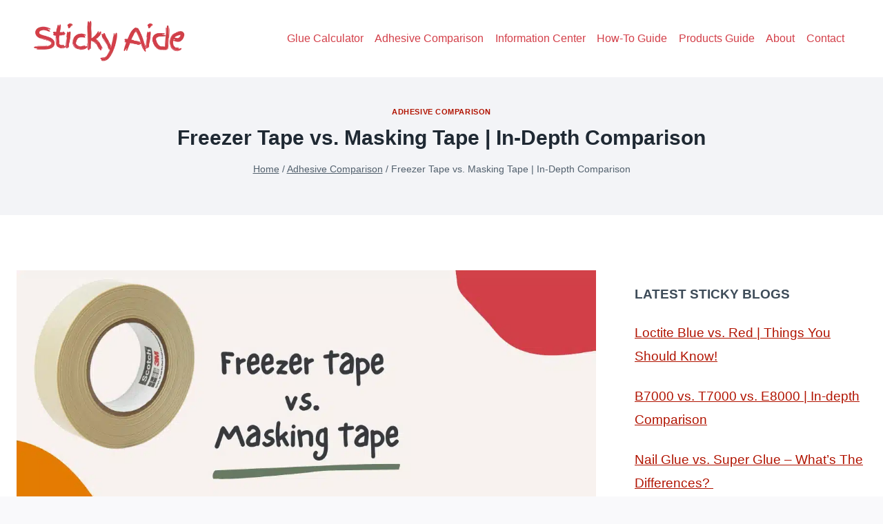

--- FILE ---
content_type: text/html; charset=UTF-8
request_url: https://stickyaide.com/freezer-tape-vs-masking-tape/
body_size: 17389
content:
<!doctype html>
<html lang="en-US" class="no-js" itemtype="https://schema.org/Blog" itemscope>
<head>
	<meta charset="UTF-8">
	<meta name="viewport" content="width=device-width, initial-scale=1, minimum-scale=1">
	<title>Freezer Tape vs. Masking Tape | In-Depth Comparison &#8211; Sticky Aide</title>
<meta name='robots' content='max-image-preview:large' />
<link rel="alternate" type="application/rss+xml" title="Sticky Aide &raquo; Feed" href="https://stickyaide.com/feed/" />
			<script>document.documentElement.classList.remove( 'no-js' );</script>
			<script>
window._wpemojiSettings = {"baseUrl":"https:\/\/s.w.org\/images\/core\/emoji\/15.0.3\/72x72\/","ext":".png","svgUrl":"https:\/\/s.w.org\/images\/core\/emoji\/15.0.3\/svg\/","svgExt":".svg","source":{"concatemoji":"https:\/\/stickyaide.com\/wp-includes\/js\/wp-emoji-release.min.js?ver=6.6.1"}};
/*! This file is auto-generated */
!function(i,n){var o,s,e;function c(e){try{var t={supportTests:e,timestamp:(new Date).valueOf()};sessionStorage.setItem(o,JSON.stringify(t))}catch(e){}}function p(e,t,n){e.clearRect(0,0,e.canvas.width,e.canvas.height),e.fillText(t,0,0);var t=new Uint32Array(e.getImageData(0,0,e.canvas.width,e.canvas.height).data),r=(e.clearRect(0,0,e.canvas.width,e.canvas.height),e.fillText(n,0,0),new Uint32Array(e.getImageData(0,0,e.canvas.width,e.canvas.height).data));return t.every(function(e,t){return e===r[t]})}function u(e,t,n){switch(t){case"flag":return n(e,"\ud83c\udff3\ufe0f\u200d\u26a7\ufe0f","\ud83c\udff3\ufe0f\u200b\u26a7\ufe0f")?!1:!n(e,"\ud83c\uddfa\ud83c\uddf3","\ud83c\uddfa\u200b\ud83c\uddf3")&&!n(e,"\ud83c\udff4\udb40\udc67\udb40\udc62\udb40\udc65\udb40\udc6e\udb40\udc67\udb40\udc7f","\ud83c\udff4\u200b\udb40\udc67\u200b\udb40\udc62\u200b\udb40\udc65\u200b\udb40\udc6e\u200b\udb40\udc67\u200b\udb40\udc7f");case"emoji":return!n(e,"\ud83d\udc26\u200d\u2b1b","\ud83d\udc26\u200b\u2b1b")}return!1}function f(e,t,n){var r="undefined"!=typeof WorkerGlobalScope&&self instanceof WorkerGlobalScope?new OffscreenCanvas(300,150):i.createElement("canvas"),a=r.getContext("2d",{willReadFrequently:!0}),o=(a.textBaseline="top",a.font="600 32px Arial",{});return e.forEach(function(e){o[e]=t(a,e,n)}),o}function t(e){var t=i.createElement("script");t.src=e,t.defer=!0,i.head.appendChild(t)}"undefined"!=typeof Promise&&(o="wpEmojiSettingsSupports",s=["flag","emoji"],n.supports={everything:!0,everythingExceptFlag:!0},e=new Promise(function(e){i.addEventListener("DOMContentLoaded",e,{once:!0})}),new Promise(function(t){var n=function(){try{var e=JSON.parse(sessionStorage.getItem(o));if("object"==typeof e&&"number"==typeof e.timestamp&&(new Date).valueOf()<e.timestamp+604800&&"object"==typeof e.supportTests)return e.supportTests}catch(e){}return null}();if(!n){if("undefined"!=typeof Worker&&"undefined"!=typeof OffscreenCanvas&&"undefined"!=typeof URL&&URL.createObjectURL&&"undefined"!=typeof Blob)try{var e="postMessage("+f.toString()+"("+[JSON.stringify(s),u.toString(),p.toString()].join(",")+"));",r=new Blob([e],{type:"text/javascript"}),a=new Worker(URL.createObjectURL(r),{name:"wpTestEmojiSupports"});return void(a.onmessage=function(e){c(n=e.data),a.terminate(),t(n)})}catch(e){}c(n=f(s,u,p))}t(n)}).then(function(e){for(var t in e)n.supports[t]=e[t],n.supports.everything=n.supports.everything&&n.supports[t],"flag"!==t&&(n.supports.everythingExceptFlag=n.supports.everythingExceptFlag&&n.supports[t]);n.supports.everythingExceptFlag=n.supports.everythingExceptFlag&&!n.supports.flag,n.DOMReady=!1,n.readyCallback=function(){n.DOMReady=!0}}).then(function(){return e}).then(function(){var e;n.supports.everything||(n.readyCallback(),(e=n.source||{}).concatemoji?t(e.concatemoji):e.wpemoji&&e.twemoji&&(t(e.twemoji),t(e.wpemoji)))}))}((window,document),window._wpemojiSettings);
</script>
<style id='wp-emoji-styles-inline-css'>

	img.wp-smiley, img.emoji {
		display: inline !important;
		border: none !important;
		box-shadow: none !important;
		height: 1em !important;
		width: 1em !important;
		margin: 0 0.07em !important;
		vertical-align: -0.1em !important;
		background: none !important;
		padding: 0 !important;
	}
</style>
<link rel='stylesheet' id='wp-block-library-css' href='https://stickyaide.com/wp-includes/css/dist/block-library/style.min.css?ver=6.6.1' media='all' />
<style id='classic-theme-styles-inline-css'>
/*! This file is auto-generated */
.wp-block-button__link{color:#fff;background-color:#32373c;border-radius:9999px;box-shadow:none;text-decoration:none;padding:calc(.667em + 2px) calc(1.333em + 2px);font-size:1.125em}.wp-block-file__button{background:#32373c;color:#fff;text-decoration:none}
</style>
<style id='global-styles-inline-css'>
:root{--wp--preset--aspect-ratio--square: 1;--wp--preset--aspect-ratio--4-3: 4/3;--wp--preset--aspect-ratio--3-4: 3/4;--wp--preset--aspect-ratio--3-2: 3/2;--wp--preset--aspect-ratio--2-3: 2/3;--wp--preset--aspect-ratio--16-9: 16/9;--wp--preset--aspect-ratio--9-16: 9/16;--wp--preset--color--black: #000000;--wp--preset--color--cyan-bluish-gray: #abb8c3;--wp--preset--color--white: #ffffff;--wp--preset--color--pale-pink: #f78da7;--wp--preset--color--vivid-red: #cf2e2e;--wp--preset--color--luminous-vivid-orange: #ff6900;--wp--preset--color--luminous-vivid-amber: #fcb900;--wp--preset--color--light-green-cyan: #7bdcb5;--wp--preset--color--vivid-green-cyan: #00d084;--wp--preset--color--pale-cyan-blue: #8ed1fc;--wp--preset--color--vivid-cyan-blue: #0693e3;--wp--preset--color--vivid-purple: #9b51e0;--wp--preset--color--theme-palette-1: var(--global-palette1);--wp--preset--color--theme-palette-2: var(--global-palette2);--wp--preset--color--theme-palette-3: var(--global-palette3);--wp--preset--color--theme-palette-4: var(--global-palette4);--wp--preset--color--theme-palette-5: var(--global-palette5);--wp--preset--color--theme-palette-6: var(--global-palette6);--wp--preset--color--theme-palette-7: var(--global-palette7);--wp--preset--color--theme-palette-8: var(--global-palette8);--wp--preset--color--theme-palette-9: var(--global-palette9);--wp--preset--gradient--vivid-cyan-blue-to-vivid-purple: linear-gradient(135deg,rgba(6,147,227,1) 0%,rgb(155,81,224) 100%);--wp--preset--gradient--light-green-cyan-to-vivid-green-cyan: linear-gradient(135deg,rgb(122,220,180) 0%,rgb(0,208,130) 100%);--wp--preset--gradient--luminous-vivid-amber-to-luminous-vivid-orange: linear-gradient(135deg,rgba(252,185,0,1) 0%,rgba(255,105,0,1) 100%);--wp--preset--gradient--luminous-vivid-orange-to-vivid-red: linear-gradient(135deg,rgba(255,105,0,1) 0%,rgb(207,46,46) 100%);--wp--preset--gradient--very-light-gray-to-cyan-bluish-gray: linear-gradient(135deg,rgb(238,238,238) 0%,rgb(169,184,195) 100%);--wp--preset--gradient--cool-to-warm-spectrum: linear-gradient(135deg,rgb(74,234,220) 0%,rgb(151,120,209) 20%,rgb(207,42,186) 40%,rgb(238,44,130) 60%,rgb(251,105,98) 80%,rgb(254,248,76) 100%);--wp--preset--gradient--blush-light-purple: linear-gradient(135deg,rgb(255,206,236) 0%,rgb(152,150,240) 100%);--wp--preset--gradient--blush-bordeaux: linear-gradient(135deg,rgb(254,205,165) 0%,rgb(254,45,45) 50%,rgb(107,0,62) 100%);--wp--preset--gradient--luminous-dusk: linear-gradient(135deg,rgb(255,203,112) 0%,rgb(199,81,192) 50%,rgb(65,88,208) 100%);--wp--preset--gradient--pale-ocean: linear-gradient(135deg,rgb(255,245,203) 0%,rgb(182,227,212) 50%,rgb(51,167,181) 100%);--wp--preset--gradient--electric-grass: linear-gradient(135deg,rgb(202,248,128) 0%,rgb(113,206,126) 100%);--wp--preset--gradient--midnight: linear-gradient(135deg,rgb(2,3,129) 0%,rgb(40,116,252) 100%);--wp--preset--font-size--small: var(--global-font-size-small);--wp--preset--font-size--medium: var(--global-font-size-medium);--wp--preset--font-size--large: var(--global-font-size-large);--wp--preset--font-size--x-large: 42px;--wp--preset--font-size--larger: var(--global-font-size-larger);--wp--preset--font-size--xxlarge: var(--global-font-size-xxlarge);--wp--preset--spacing--20: 0.44rem;--wp--preset--spacing--30: 0.67rem;--wp--preset--spacing--40: 1rem;--wp--preset--spacing--50: 1.5rem;--wp--preset--spacing--60: 2.25rem;--wp--preset--spacing--70: 3.38rem;--wp--preset--spacing--80: 5.06rem;--wp--preset--shadow--natural: 6px 6px 9px rgba(0, 0, 0, 0.2);--wp--preset--shadow--deep: 12px 12px 50px rgba(0, 0, 0, 0.4);--wp--preset--shadow--sharp: 6px 6px 0px rgba(0, 0, 0, 0.2);--wp--preset--shadow--outlined: 6px 6px 0px -3px rgba(255, 255, 255, 1), 6px 6px rgba(0, 0, 0, 1);--wp--preset--shadow--crisp: 6px 6px 0px rgba(0, 0, 0, 1);}:where(.is-layout-flex){gap: 0.5em;}:where(.is-layout-grid){gap: 0.5em;}body .is-layout-flex{display: flex;}.is-layout-flex{flex-wrap: wrap;align-items: center;}.is-layout-flex > :is(*, div){margin: 0;}body .is-layout-grid{display: grid;}.is-layout-grid > :is(*, div){margin: 0;}:where(.wp-block-columns.is-layout-flex){gap: 2em;}:where(.wp-block-columns.is-layout-grid){gap: 2em;}:where(.wp-block-post-template.is-layout-flex){gap: 1.25em;}:where(.wp-block-post-template.is-layout-grid){gap: 1.25em;}.has-black-color{color: var(--wp--preset--color--black) !important;}.has-cyan-bluish-gray-color{color: var(--wp--preset--color--cyan-bluish-gray) !important;}.has-white-color{color: var(--wp--preset--color--white) !important;}.has-pale-pink-color{color: var(--wp--preset--color--pale-pink) !important;}.has-vivid-red-color{color: var(--wp--preset--color--vivid-red) !important;}.has-luminous-vivid-orange-color{color: var(--wp--preset--color--luminous-vivid-orange) !important;}.has-luminous-vivid-amber-color{color: var(--wp--preset--color--luminous-vivid-amber) !important;}.has-light-green-cyan-color{color: var(--wp--preset--color--light-green-cyan) !important;}.has-vivid-green-cyan-color{color: var(--wp--preset--color--vivid-green-cyan) !important;}.has-pale-cyan-blue-color{color: var(--wp--preset--color--pale-cyan-blue) !important;}.has-vivid-cyan-blue-color{color: var(--wp--preset--color--vivid-cyan-blue) !important;}.has-vivid-purple-color{color: var(--wp--preset--color--vivid-purple) !important;}.has-black-background-color{background-color: var(--wp--preset--color--black) !important;}.has-cyan-bluish-gray-background-color{background-color: var(--wp--preset--color--cyan-bluish-gray) !important;}.has-white-background-color{background-color: var(--wp--preset--color--white) !important;}.has-pale-pink-background-color{background-color: var(--wp--preset--color--pale-pink) !important;}.has-vivid-red-background-color{background-color: var(--wp--preset--color--vivid-red) !important;}.has-luminous-vivid-orange-background-color{background-color: var(--wp--preset--color--luminous-vivid-orange) !important;}.has-luminous-vivid-amber-background-color{background-color: var(--wp--preset--color--luminous-vivid-amber) !important;}.has-light-green-cyan-background-color{background-color: var(--wp--preset--color--light-green-cyan) !important;}.has-vivid-green-cyan-background-color{background-color: var(--wp--preset--color--vivid-green-cyan) !important;}.has-pale-cyan-blue-background-color{background-color: var(--wp--preset--color--pale-cyan-blue) !important;}.has-vivid-cyan-blue-background-color{background-color: var(--wp--preset--color--vivid-cyan-blue) !important;}.has-vivid-purple-background-color{background-color: var(--wp--preset--color--vivid-purple) !important;}.has-black-border-color{border-color: var(--wp--preset--color--black) !important;}.has-cyan-bluish-gray-border-color{border-color: var(--wp--preset--color--cyan-bluish-gray) !important;}.has-white-border-color{border-color: var(--wp--preset--color--white) !important;}.has-pale-pink-border-color{border-color: var(--wp--preset--color--pale-pink) !important;}.has-vivid-red-border-color{border-color: var(--wp--preset--color--vivid-red) !important;}.has-luminous-vivid-orange-border-color{border-color: var(--wp--preset--color--luminous-vivid-orange) !important;}.has-luminous-vivid-amber-border-color{border-color: var(--wp--preset--color--luminous-vivid-amber) !important;}.has-light-green-cyan-border-color{border-color: var(--wp--preset--color--light-green-cyan) !important;}.has-vivid-green-cyan-border-color{border-color: var(--wp--preset--color--vivid-green-cyan) !important;}.has-pale-cyan-blue-border-color{border-color: var(--wp--preset--color--pale-cyan-blue) !important;}.has-vivid-cyan-blue-border-color{border-color: var(--wp--preset--color--vivid-cyan-blue) !important;}.has-vivid-purple-border-color{border-color: var(--wp--preset--color--vivid-purple) !important;}.has-vivid-cyan-blue-to-vivid-purple-gradient-background{background: var(--wp--preset--gradient--vivid-cyan-blue-to-vivid-purple) !important;}.has-light-green-cyan-to-vivid-green-cyan-gradient-background{background: var(--wp--preset--gradient--light-green-cyan-to-vivid-green-cyan) !important;}.has-luminous-vivid-amber-to-luminous-vivid-orange-gradient-background{background: var(--wp--preset--gradient--luminous-vivid-amber-to-luminous-vivid-orange) !important;}.has-luminous-vivid-orange-to-vivid-red-gradient-background{background: var(--wp--preset--gradient--luminous-vivid-orange-to-vivid-red) !important;}.has-very-light-gray-to-cyan-bluish-gray-gradient-background{background: var(--wp--preset--gradient--very-light-gray-to-cyan-bluish-gray) !important;}.has-cool-to-warm-spectrum-gradient-background{background: var(--wp--preset--gradient--cool-to-warm-spectrum) !important;}.has-blush-light-purple-gradient-background{background: var(--wp--preset--gradient--blush-light-purple) !important;}.has-blush-bordeaux-gradient-background{background: var(--wp--preset--gradient--blush-bordeaux) !important;}.has-luminous-dusk-gradient-background{background: var(--wp--preset--gradient--luminous-dusk) !important;}.has-pale-ocean-gradient-background{background: var(--wp--preset--gradient--pale-ocean) !important;}.has-electric-grass-gradient-background{background: var(--wp--preset--gradient--electric-grass) !important;}.has-midnight-gradient-background{background: var(--wp--preset--gradient--midnight) !important;}.has-small-font-size{font-size: var(--wp--preset--font-size--small) !important;}.has-medium-font-size{font-size: var(--wp--preset--font-size--medium) !important;}.has-large-font-size{font-size: var(--wp--preset--font-size--large) !important;}.has-x-large-font-size{font-size: var(--wp--preset--font-size--x-large) !important;}
:where(.wp-block-post-template.is-layout-flex){gap: 1.25em;}:where(.wp-block-post-template.is-layout-grid){gap: 1.25em;}
:where(.wp-block-columns.is-layout-flex){gap: 2em;}:where(.wp-block-columns.is-layout-grid){gap: 2em;}
:root :where(.wp-block-pullquote){font-size: 1.5em;line-height: 1.6;}
</style>
<link rel='stylesheet' id='ez-toc-css' href='https://stickyaide.com/wp-content/plugins/easy-table-of-contents/assets/css/screen.min.css?ver=2.0.68.1' media='all' />
<style id='ez-toc-inline-css'>
div#ez-toc-container .ez-toc-title {font-size: 120%;}div#ez-toc-container .ez-toc-title {font-weight: 500;}div#ez-toc-container ul li {font-size: 95%;}div#ez-toc-container ul li {font-weight: 500;}div#ez-toc-container nav ul ul li {font-size: 90%;}
.ez-toc-container-direction {direction: ltr;}.ez-toc-counter ul{counter-reset: item ;}.ez-toc-counter nav ul li a::before {content: counters(item, '.', decimal) '. ';display: inline-block;counter-increment: item;flex-grow: 0;flex-shrink: 0;margin-right: .2em; float: left; }.ez-toc-widget-direction {direction: ltr;}.ez-toc-widget-container ul{counter-reset: item ;}.ez-toc-widget-container nav ul li a::before {content: counters(item, '.', decimal) '. ';display: inline-block;counter-increment: item;flex-grow: 0;flex-shrink: 0;margin-right: .2em; float: left; }
</style>
<link rel='stylesheet' id='nichetablewpwp-maincss-front-css' href='https://stickyaide.com/wp-content/plugins/nichetable/dist/blocks.style.build.css?ver=1769242566' media='all' />
<link rel='stylesheet' id='kadence-global-css' href='https://stickyaide.com/wp-content/themes/kadence/assets/css/global.min.css?ver=1.2.7' media='all' />
<style id='kadence-global-inline-css'>
/* Kadence Base CSS */
:root{--global-palette1:#e47b02;--global-palette2:#ed8f0c;--global-palette3:#1f2933;--global-palette4:#3e4c59;--global-palette5:#52606d;--global-palette6:#7b8794;--global-palette7:#f3f4f7;--global-palette8:#f9f9fb;--global-palette9:#ffffff;--global-palette9rgb:255, 255, 255;--global-palette-highlight:#b11300;--global-palette-highlight-alt:#eb2828;--global-palette-highlight-alt2:var(--global-palette9);--global-palette-btn-bg:#ff4433;--global-palette-btn-bg-hover:#eb2828;--global-palette-btn:var(--global-palette9);--global-palette-btn-hover:var(--global-palette9);--global-body-font-family:Verdana, Geneva, sans-serif;--global-heading-font-family:inherit;--global-primary-nav-font-family:inherit;--global-fallback-font:sans-serif;--global-display-fallback-font:sans-serif;--global-content-width:1290px;--global-content-narrow-width:842px;--global-content-edge-padding:1.5rem;--global-content-boxed-padding:2rem;--global-calc-content-width:calc(1290px - var(--global-content-edge-padding) - var(--global-content-edge-padding) );--wp--style--global--content-size:var(--global-calc-content-width);}.wp-site-blocks{--global-vw:calc( 100vw - ( 0.5 * var(--scrollbar-offset)));}body{background:var(--global-palette8);}body, input, select, optgroup, textarea{font-style:normal;font-weight:400;font-size:16px;line-height:1.65;letter-spacing:0em;font-family:var(--global-body-font-family);color:#333333;}.content-bg, body.content-style-unboxed .site{background:var(--global-palette9);}h1,h2,h3,h4,h5,h6{font-family:var(--global-heading-font-family);}h1{font-weight:700;font-size:32px;line-height:1.5;color:var(--global-palette3);}h2{font-weight:700;font-size:28px;line-height:1.5;color:var(--global-palette3);}h3{font-weight:700;font-size:24px;line-height:1.5;color:var(--global-palette3);}h4{font-weight:700;font-size:22px;line-height:1.5;color:var(--global-palette4);}h5{font-weight:700;font-size:20px;line-height:1.5;color:var(--global-palette4);}h6{font-weight:700;font-size:18px;line-height:1.5;color:var(--global-palette5);}.entry-hero .kadence-breadcrumbs{max-width:1290px;}.site-container, .site-header-row-layout-contained, .site-footer-row-layout-contained, .entry-hero-layout-contained, .comments-area, .alignfull > .wp-block-cover__inner-container, .alignwide > .wp-block-cover__inner-container{max-width:var(--global-content-width);}.content-width-narrow .content-container.site-container, .content-width-narrow .hero-container.site-container{max-width:var(--global-content-narrow-width);}@media all and (min-width: 1520px){.wp-site-blocks .content-container  .alignwide{margin-left:-115px;margin-right:-115px;width:unset;max-width:unset;}}@media all and (min-width: 1102px){.content-width-narrow .wp-site-blocks .content-container .alignwide{margin-left:-130px;margin-right:-130px;width:unset;max-width:unset;}}.content-style-boxed .wp-site-blocks .entry-content .alignwide{margin-left:calc( -1 * var( --global-content-boxed-padding ) );margin-right:calc( -1 * var( --global-content-boxed-padding ) );}.content-area{margin-top:5rem;margin-bottom:5rem;}@media all and (max-width: 1024px){.content-area{margin-top:3rem;margin-bottom:3rem;}}@media all and (max-width: 767px){.content-area{margin-top:2rem;margin-bottom:2rem;}}@media all and (max-width: 1024px){:root{--global-content-boxed-padding:2rem;}}@media all and (max-width: 767px){:root{--global-content-boxed-padding:1.5rem;}}.entry-content-wrap{padding:2rem;}@media all and (max-width: 1024px){.entry-content-wrap{padding:2rem;}}@media all and (max-width: 767px){.entry-content-wrap{padding:1.5rem;}}.entry.single-entry{box-shadow:0px 15px 15px -10px rgba(0,0,0,0.05);}.entry.loop-entry{box-shadow:0px 15px 15px -10px rgba(0,0,0,0.05);}.loop-entry .entry-content-wrap{padding:2rem;}@media all and (max-width: 1024px){.loop-entry .entry-content-wrap{padding:2rem;}}@media all and (max-width: 767px){.loop-entry .entry-content-wrap{padding:1.5rem;}}.primary-sidebar.widget-area .widget{margin-bottom:1.5em;color:var(--global-palette4);}.primary-sidebar.widget-area .widget-title{font-weight:700;font-size:20px;line-height:1.5;color:var(--global-palette3);}button, .button, .wp-block-button__link, input[type="button"], input[type="reset"], input[type="submit"], .fl-button, .elementor-button-wrapper .elementor-button{border-radius:4px;padding:14px 14px 14px 14px;border:0px solid currentColor;box-shadow:6px 6px 10px 0px var(--global-palette6);}.wp-block-button.is-style-outline .wp-block-button__link{padding:14px 14px 14px 14px;}button:hover, button:focus, button:active, .button:hover, .button:focus, .button:active, .wp-block-button__link:hover, .wp-block-button__link:focus, .wp-block-button__link:active, input[type="button"]:hover, input[type="button"]:focus, input[type="button"]:active, input[type="reset"]:hover, input[type="reset"]:focus, input[type="reset"]:active, input[type="submit"]:hover, input[type="submit"]:focus, input[type="submit"]:active, .elementor-button-wrapper .elementor-button:hover, .elementor-button-wrapper .elementor-button:focus, .elementor-button-wrapper .elementor-button:active{box-shadow:0px 15px 25px -7px rgba(0,0,0,0.1);}.kb-button.kb-btn-global-outline.kb-btn-global-inherit{padding-top:calc(14px - 2px);padding-right:calc(14px - 2px);padding-bottom:calc(14px - 2px);padding-left:calc(14px - 2px);}@media all and (min-width: 1025px){.transparent-header .entry-hero .entry-hero-container-inner{padding-top:112px;}}@media all and (max-width: 1024px){.mobile-transparent-header .entry-hero .entry-hero-container-inner{padding-top:112px;}}@media all and (max-width: 767px){.mobile-transparent-header .entry-hero .entry-hero-container-inner{padding-top:112px;}}.entry-author-style-center{padding-top:var(--global-md-spacing);border-top:1px solid var(--global-gray-500);}.entry-author-style-center .entry-author-avatar, .entry-meta .author-avatar{display:none;}.entry-author-style-normal .entry-author-profile{padding-left:0px;}#comments .comment-meta{margin-left:0px;}.entry-hero.post-hero-section .entry-header{min-height:200px;}
/* Kadence Header CSS */
@media all and (max-width: 1024px){.mobile-transparent-header #masthead{position:absolute;left:0px;right:0px;z-index:100;}.kadence-scrollbar-fixer.mobile-transparent-header #masthead{right:var(--scrollbar-offset,0);}.mobile-transparent-header #masthead, .mobile-transparent-header .site-top-header-wrap .site-header-row-container-inner, .mobile-transparent-header .site-main-header-wrap .site-header-row-container-inner, .mobile-transparent-header .site-bottom-header-wrap .site-header-row-container-inner{background:transparent;}.site-header-row-tablet-layout-fullwidth, .site-header-row-tablet-layout-standard{padding:0px;}}@media all and (min-width: 1025px){.transparent-header #masthead{position:absolute;left:0px;right:0px;z-index:100;}.transparent-header.kadence-scrollbar-fixer #masthead{right:var(--scrollbar-offset,0);}.transparent-header #masthead, .transparent-header .site-top-header-wrap .site-header-row-container-inner, .transparent-header .site-main-header-wrap .site-header-row-container-inner, .transparent-header .site-bottom-header-wrap .site-header-row-container-inner{background:transparent;}}.site-branding a.brand img{max-width:220px;}.site-branding a.brand img.svg-logo-image{width:220px;}.site-branding{padding:0px 0px 0px 0px;}#masthead, #masthead .kadence-sticky-header.item-is-fixed:not(.item-at-start):not(.site-header-row-container):not(.site-main-header-wrap), #masthead .kadence-sticky-header.item-is-fixed:not(.item-at-start) > .site-header-row-container-inner{background:#ffffff;}.site-main-header-inner-wrap{min-height:112px;}.header-navigation[class*="header-navigation-style-underline"] .header-menu-container.primary-menu-container>ul>li>a:after{width:calc( 100% - 1.03em);}.main-navigation .primary-menu-container > ul > li.menu-item > a{padding-left:calc(1.03em / 2);padding-right:calc(1.03em / 2);color:#d33f49;}.main-navigation .primary-menu-container > ul > li.menu-item .dropdown-nav-special-toggle{right:calc(1.03em / 2);}.main-navigation .primary-menu-container > ul li.menu-item > a{font-style:normal;font-size:16px;}.main-navigation .primary-menu-container > ul > li.menu-item > a:hover{color:var(--global-palette-highlight);}.main-navigation .primary-menu-container > ul > li.menu-item.current-menu-item > a{color:var(--global-palette3);}.header-navigation .header-menu-container ul ul.sub-menu, .header-navigation .header-menu-container ul ul.submenu{background:var(--global-palette3);box-shadow:0px 2px 13px 0px rgba(0,0,0,0.1);}.header-navigation .header-menu-container ul ul li.menu-item, .header-menu-container ul.menu > li.kadence-menu-mega-enabled > ul > li.menu-item > a{border-bottom:1px solid rgba(255,255,255,0.1);}.header-navigation .header-menu-container ul ul li.menu-item > a{width:200px;padding-top:1em;padding-bottom:1em;color:var(--global-palette8);font-size:12px;}.header-navigation .header-menu-container ul ul li.menu-item > a:hover{color:var(--global-palette9);background:var(--global-palette4);}.header-navigation .header-menu-container ul ul li.menu-item.current-menu-item > a{color:var(--global-palette9);background:var(--global-palette4);}.mobile-toggle-open-container .menu-toggle-open, .mobile-toggle-open-container .menu-toggle-open:focus{color:var(--global-palette5);padding:0.4em 0.6em 0.4em 0.6em;font-size:14px;}.mobile-toggle-open-container .menu-toggle-open.menu-toggle-style-bordered{border:1px solid currentColor;}.mobile-toggle-open-container .menu-toggle-open .menu-toggle-icon{font-size:20px;}.mobile-toggle-open-container .menu-toggle-open:hover, .mobile-toggle-open-container .menu-toggle-open:focus-visible{color:var(--global-palette-highlight);}.mobile-navigation ul li{font-size:14px;}.mobile-navigation ul li a{padding-top:1em;padding-bottom:1em;}.mobile-navigation ul li > a, .mobile-navigation ul li.menu-item-has-children > .drawer-nav-drop-wrap{color:var(--global-palette8);}.mobile-navigation ul li.current-menu-item > a, .mobile-navigation ul li.current-menu-item.menu-item-has-children > .drawer-nav-drop-wrap{color:var(--global-palette-highlight);}.mobile-navigation ul li.menu-item-has-children .drawer-nav-drop-wrap, .mobile-navigation ul li:not(.menu-item-has-children) a{border-bottom:1px solid rgba(255,255,255,0.1);}.mobile-navigation:not(.drawer-navigation-parent-toggle-true) ul li.menu-item-has-children .drawer-nav-drop-wrap button{border-left:1px solid rgba(255,255,255,0.1);}#mobile-drawer .drawer-header .drawer-toggle{padding:0.6em 0.15em 0.6em 0.15em;font-size:24px;}
/* Kadence Footer CSS */
.site-middle-footer-inner-wrap{padding-top:30px;padding-bottom:30px;grid-column-gap:30px;grid-row-gap:30px;}.site-middle-footer-inner-wrap .widget{margin-bottom:30px;}.site-middle-footer-inner-wrap .widget-area .widget-title{font-style:normal;}.site-middle-footer-inner-wrap .site-footer-section:not(:last-child):after{right:calc(-30px / 2);}.site-top-footer-inner-wrap{padding-top:30px;padding-bottom:30px;grid-column-gap:30px;grid-row-gap:30px;}.site-top-footer-inner-wrap .widget{margin-bottom:30px;}.site-top-footer-inner-wrap .site-footer-section:not(:last-child):after{right:calc(-30px / 2);}.site-bottom-footer-wrap .site-footer-row-container-inner{background:#f3f3f3;}.site-bottom-footer-inner-wrap{padding-top:30px;padding-bottom:30px;grid-column-gap:30px;}.site-bottom-footer-inner-wrap .widget{margin-bottom:30px;}.site-bottom-footer-inner-wrap .widget-area .widget-title{font-style:normal;color:#e9e9e9;}.site-bottom-footer-inner-wrap .site-footer-section:not(:last-child):after{right:calc(-30px / 2);}.footer-social-wrap .footer-social-inner-wrap{font-size:1em;gap:0.3em;}.site-footer .site-footer-wrap .site-footer-section .footer-social-wrap .footer-social-inner-wrap .social-button{border:2px none transparent;border-radius:3px;}#colophon .footer-navigation .footer-menu-container > ul > li > a{padding-left:calc(1.2em / 2);padding-right:calc(1.2em / 2);padding-top:calc(0.6em / 2);padding-bottom:calc(0.6em / 2);color:var(--global-palette5);}#colophon .footer-navigation .footer-menu-container > ul li a:hover{color:var(--global-palette-highlight);}#colophon .footer-navigation .footer-menu-container > ul li.current-menu-item > a{color:var(--global-palette3);}
</style>
<link rel='stylesheet' id='kadence-header-css' href='https://stickyaide.com/wp-content/themes/kadence/assets/css/header.min.css?ver=1.2.7' media='all' />
<link rel='stylesheet' id='kadence-content-css' href='https://stickyaide.com/wp-content/themes/kadence/assets/css/content.min.css?ver=1.2.7' media='all' />
<link rel='stylesheet' id='kadence-sidebar-css' href='https://stickyaide.com/wp-content/themes/kadence/assets/css/sidebar.min.css?ver=1.2.7' media='all' />
<link rel='stylesheet' id='kadence-author-box-css' href='https://stickyaide.com/wp-content/themes/kadence/assets/css/author-box.min.css?ver=1.2.7' media='all' />
<link rel='stylesheet' id='kadence-footer-css' href='https://stickyaide.com/wp-content/themes/kadence/assets/css/footer.min.css?ver=1.2.7' media='all' />
<script src="https://stickyaide.com/wp-includes/js/jquery/jquery.min.js?ver=3.7.1" id="jquery-core-js"></script>
<script src="https://stickyaide.com/wp-includes/js/jquery/jquery-migrate.min.js?ver=3.4.1" id="jquery-migrate-js"></script>
<link rel="https://api.w.org/" href="https://stickyaide.com/wp-json/" /><link rel="alternate" title="JSON" type="application/json" href="https://stickyaide.com/wp-json/wp/v2/posts/4037" /><link rel="EditURI" type="application/rsd+xml" title="RSD" href="https://stickyaide.com/xmlrpc.php?rsd" />
<meta name="generator" content="WordPress 6.6.1" />
<link rel="canonical" href="https://stickyaide.com/freezer-tape-vs-masking-tape/" />
<link rel='shortlink' href='https://stickyaide.com/?p=4037' />
<link rel="alternate" title="oEmbed (JSON)" type="application/json+oembed" href="https://stickyaide.com/wp-json/oembed/1.0/embed?url=https%3A%2F%2Fstickyaide.com%2Ffreezer-tape-vs-masking-tape%2F" />
<link rel="alternate" title="oEmbed (XML)" type="text/xml+oembed" href="https://stickyaide.com/wp-json/oembed/1.0/embed?url=https%3A%2F%2Fstickyaide.com%2Ffreezer-tape-vs-masking-tape%2F&#038;format=xml" />
<style>/* CSS added by WP Meta and Date Remover*/.wp-block-post-author__name{display:none !important;}
.wp-block-post-date{display:none !important;}
 .entry-meta {display:none !important;}
	.home .entry-meta { display: none; }
	.entry-footer {display:none !important;}
	.home .entry-footer { display: none; }</style><link rel="icon" href="https://stickyaide.com/wp-content/uploads/cropped-Icon-Sticky-Aide-32x32.png" sizes="32x32" />
<link rel="icon" href="https://stickyaide.com/wp-content/uploads/cropped-Icon-Sticky-Aide-192x192.png" sizes="192x192" />
<link rel="apple-touch-icon" href="https://stickyaide.com/wp-content/uploads/cropped-Icon-Sticky-Aide-180x180.png" />
<meta name="msapplication-TileImage" content="https://stickyaide.com/wp-content/uploads/cropped-Icon-Sticky-Aide-270x270.png" />
<script type="text/javascript" async="async" data-noptimize="1" data-cfasync="false" src="//scripts.mediavine.com/tags/sticky-aide.js"></script>		<style id="wp-custom-css">
			p {
font-size: 19px;
}
h2 {
font-size: 27px;
}
h3 {
font-size: 24px;
}
h1 {
font-size: 30px;
}
li {
font-size: 19px;
}


/* MV CSS */
@media only screen and (max-width: 359px) {
    .content-container.site-container {
        padding-left: 10px !important;
        padding-right: 10px !important;
    }
}
/* END OF CSS */ 		</style>
		</head>

<body class="post-template-default single single-post postid-4037 single-format-standard wp-custom-logo wp-embed-responsive no-anchor-scroll footer-on-bottom hide-focus-outline link-style-hover-background has-sidebar content-title-style-above content-width-normal content-style-unboxed content-vertical-padding-show non-transparent-header mobile-non-transparent-header">
<div id="wrapper" class="site wp-site-blocks">
			<a class="skip-link screen-reader-text scroll-ignore" href="#main">Skip to content</a>
		<header id="masthead" class="site-header" role="banner" itemtype="https://schema.org/WPHeader" itemscope>
	<div id="main-header" class="site-header-wrap">
		<div class="site-header-inner-wrap">
			<div class="site-header-upper-wrap">
				<div class="site-header-upper-inner-wrap">
					<div class="site-main-header-wrap site-header-row-container site-header-focus-item site-header-row-layout-contained" data-section="kadence_customizer_header_main">
	<div class="site-header-row-container-inner">
				<div class="site-container">
			<div class="site-main-header-inner-wrap site-header-row site-header-row-has-sides site-header-row-no-center">
									<div class="site-header-main-section-left site-header-section site-header-section-left">
						<div class="site-header-item site-header-focus-item" data-section="title_tagline">
	<div class="site-branding branding-layout-standard site-brand-logo-only"><a class="brand has-logo-image" href="https://stickyaide.com/" rel="home"><img width="400" height="160" src="https://stickyaide.com/wp-content/uploads/Sticky-Aide-Logo.webp" class="custom-logo" alt="Sticky Aide Logo" decoding="async" fetchpriority="high" srcset="https://stickyaide.com/wp-content/uploads/Sticky-Aide-Logo.webp 400w, https://stickyaide.com/wp-content/uploads/Sticky-Aide-Logo-300x120.webp 300w" sizes="(max-width: 400px) 100vw, 400px" /></a></div></div><!-- data-section="title_tagline" -->
					</div>
																	<div class="site-header-main-section-right site-header-section site-header-section-right">
						<div class="site-header-item site-header-focus-item site-header-item-main-navigation header-navigation-layout-stretch-false header-navigation-layout-fill-stretch-false" data-section="kadence_customizer_primary_navigation">
		<nav id="site-navigation" class="main-navigation header-navigation nav--toggle-sub header-navigation-style-underline-fullheight header-navigation-dropdown-animation-none" role="navigation" aria-label="Primary Navigation">
				<div class="primary-menu-container header-menu-container">
			<ul id="primary-menu" class="menu"><li id="menu-item-6013" class="menu-item menu-item-type-post_type menu-item-object-page menu-item-6013"><a href="https://stickyaide.com/adhesive-calculator/">Glue Calculator</a></li>
<li id="menu-item-9" class="menu-item menu-item-type-taxonomy menu-item-object-category current-post-ancestor current-menu-parent current-post-parent menu-item-9"><a href="https://stickyaide.com/category/adhesive-comparison/">Adhesive Comparison</a></li>
<li id="menu-item-264" class="menu-item menu-item-type-taxonomy menu-item-object-category menu-item-264"><a href="https://stickyaide.com/category/information-center/">Information Center</a></li>
<li id="menu-item-405" class="menu-item menu-item-type-taxonomy menu-item-object-category menu-item-405"><a href="https://stickyaide.com/category/how-to-guide/">How-To Guide</a></li>
<li id="menu-item-654" class="menu-item menu-item-type-taxonomy menu-item-object-category menu-item-654"><a href="https://stickyaide.com/category/products-guide/">Products Guide</a></li>
<li id="menu-item-183" class="menu-item menu-item-type-post_type menu-item-object-page menu-item-183"><a href="https://stickyaide.com/about-sticky-aide/">About</a></li>
<li id="menu-item-184" class="menu-item menu-item-type-post_type menu-item-object-page menu-item-184"><a href="https://stickyaide.com/contact/">Contact</a></li>
</ul>		</div>
	</nav><!-- #site-navigation -->
	</div><!-- data-section="primary_navigation" -->
					</div>
							</div>
		</div>
	</div>
</div>
				</div>
			</div>
					</div>
	</div>
	
<div id="mobile-header" class="site-mobile-header-wrap">
	<div class="site-header-inner-wrap">
		<div class="site-header-upper-wrap">
			<div class="site-header-upper-inner-wrap">
			<div class="site-main-header-wrap site-header-focus-item site-header-row-layout-contained site-header-row-tablet-layout-default site-header-row-mobile-layout-default ">
	<div class="site-header-row-container-inner">
		<div class="site-container">
			<div class="site-main-header-inner-wrap site-header-row site-header-row-has-sides site-header-row-no-center">
									<div class="site-header-main-section-left site-header-section site-header-section-left">
						<div class="site-header-item site-header-focus-item" data-section="title_tagline">
	<div class="site-branding mobile-site-branding branding-layout-standard branding-tablet-layout-inherit site-brand-logo-only branding-mobile-layout-inherit"><a class="brand has-logo-image" href="https://stickyaide.com/" rel="home"><img width="400" height="160" src="https://stickyaide.com/wp-content/uploads/Sticky-Aide-Logo.webp" class="custom-logo" alt="Sticky Aide Logo" decoding="async" srcset="https://stickyaide.com/wp-content/uploads/Sticky-Aide-Logo.webp 400w, https://stickyaide.com/wp-content/uploads/Sticky-Aide-Logo-300x120.webp 300w" sizes="(max-width: 400px) 100vw, 400px" /></a></div></div><!-- data-section="title_tagline" -->
					</div>
																	<div class="site-header-main-section-right site-header-section site-header-section-right">
						<div class="site-header-item site-header-focus-item site-header-item-navgation-popup-toggle" data-section="kadence_customizer_mobile_trigger">
		<div class="mobile-toggle-open-container">
						<button id="mobile-toggle" class="menu-toggle-open drawer-toggle menu-toggle-style-default" aria-label="Open menu" data-toggle-target="#mobile-drawer" data-toggle-body-class="showing-popup-drawer-from-right" aria-expanded="false" data-set-focus=".menu-toggle-close"
					>
						<span class="menu-toggle-icon"><span class="kadence-svg-iconset"><svg aria-hidden="true" class="kadence-svg-icon kadence-menu-svg" fill="currentColor" version="1.1" xmlns="http://www.w3.org/2000/svg" width="24" height="24" viewBox="0 0 24 24"><title>Toggle Menu</title><path d="M3 13h18c0.552 0 1-0.448 1-1s-0.448-1-1-1h-18c-0.552 0-1 0.448-1 1s0.448 1 1 1zM3 7h18c0.552 0 1-0.448 1-1s-0.448-1-1-1h-18c-0.552 0-1 0.448-1 1s0.448 1 1 1zM3 19h18c0.552 0 1-0.448 1-1s-0.448-1-1-1h-18c-0.552 0-1 0.448-1 1s0.448 1 1 1z"></path>
				</svg></span></span>
		</button>
	</div>
	</div><!-- data-section="mobile_trigger" -->
					</div>
							</div>
		</div>
	</div>
</div>
			</div>
		</div>
			</div>
</div>
</header><!-- #masthead -->

	<div id="inner-wrap" class="wrap hfeed kt-clear">
		<section role="banner" class="entry-hero post-hero-section entry-hero-layout-standard">
	<div class="entry-hero-container-inner">
		<div class="hero-section-overlay"></div>
		<div class="hero-container site-container">
			<header class="entry-header post-title title-align-center title-tablet-align-inherit title-mobile-align-inherit">
						<div class="entry-taxonomies">
			<span class="category-links term-links category-style-normal">
				<a href="https://stickyaide.com/category/adhesive-comparison/" rel="tag">Adhesive Comparison</a>			</span>
		</div><!-- .entry-taxonomies -->
		<h1 class="entry-title">Freezer Tape vs. Masking Tape | In-Depth Comparison</h1><div class="entry-meta entry-meta-divider-dot">
	<span class="posted-by"><span class="meta-label">By</span><span class="author vcard"><span class="fn n">Randall Stevens</span></span></span>					<span class="updated-on">
						<span class="meta-label">Updated on</span><time class="entry-date published updated" datetime="2023-12-02T07:42:07+00:00">December 2, 2023</time>					</span>
					</div><!-- .entry-meta -->
<nav id="kadence-breadcrumbs" aria-label="Breadcrumbs"  class="kadence-breadcrumbs"><div class="kadence-breadcrumb-container"><span><a href="https://stickyaide.com/" itemprop="url" class="kadence-bc-home" ><span>Home</span></a></span> <span class="bc-delimiter">/</span> <span><a href="https://stickyaide.com/category/adhesive-comparison/" itemprop="url" ><span>Adhesive Comparison</span></a></span> <span class="bc-delimiter">/</span> <span class="kadence-bread-current">Freezer Tape vs. Masking Tape | In-Depth Comparison</span></div></nav>			</header><!-- .entry-header -->
		</div>
	</div>
</section><!-- .entry-hero -->
<div id="primary" class="content-area">
	<div class="content-container site-container">
		<main id="main" class="site-main" role="main">
						<div class="content-wrap">
					<div class="post-thumbnail article-post-thumbnail kadence-thumbnail-position-above kadence-thumbnail-ratio-inherit">
		<div class="post-thumbnail-inner">
			<img width="1200" height="628" src="https://stickyaide.com/wp-content/uploads/Freezer-Tape-vs-Masking-Tape.webp" class="post-top-featured wp-post-image" alt="Freezer Tape vs Masking Tape" decoding="async" srcset="https://stickyaide.com/wp-content/uploads/Freezer-Tape-vs-Masking-Tape.webp 1200w, https://stickyaide.com/wp-content/uploads/Freezer-Tape-vs-Masking-Tape-300x157.webp 300w, https://stickyaide.com/wp-content/uploads/Freezer-Tape-vs-Masking-Tape-1024x536.webp 1024w, https://stickyaide.com/wp-content/uploads/Freezer-Tape-vs-Masking-Tape-768x402.webp 768w" sizes="(max-width: 1200px) 100vw, 1200px" />		</div>
	</div><!-- .post-thumbnail -->
			<article id="post-4037" class="entry content-bg single-entry post-4037 post type-post status-publish format-standard has-post-thumbnail hentry category-adhesive-comparison">
	<div class="entry-content-wrap">
		
<div class="entry-content single-content">
	
<p>Adhesive Tapes come in handy for various repairs indoors or outdoors, arts and crafts projects, DIY projects, and many more. Adhesive Tape is a common tool in various settings like &#8211; home, office, school, or industry. </p>



<p>You can find various types of Adhesive Tapes in the market, and often, multiple manufacturers have similar Adhesive Tapes.</p>



<p>Freezer Tape and Masking Tape are versatile, have multiple uses, and are suitable for various purposes. So, which one should you side with in the battle between Freezer Tape vs. Masking Tape?</p>



<p><strong>Read More:</strong> <a href="http://www.stickyaide.com/masking-tape-vs-duct-tape/" target="_blank" rel="noreferrer noopener">Masking Tape vs. Duct Tape</a></p>



<p><strong>Read More:</strong> <a href="http://www.stickyaide.com/artist-tape-vs-masking-tape/" target="_blank" rel="noreferrer noopener">Artist Tape vs. Masking Tape</a></p>



<div id="ez-toc-container" class="ez-toc-v2_0_68_1 counter-hierarchy ez-toc-counter ez-toc-grey ez-toc-container-direction">
<div class="ez-toc-title-container">
<p class="ez-toc-title " >What I'll Cover</p>
<span class="ez-toc-title-toggle"><a href="#" class="ez-toc-pull-right ez-toc-btn ez-toc-btn-xs ez-toc-btn-default ez-toc-toggle" aria-label="Toggle Table of Content"><span class="ez-toc-js-icon-con"><span class=""><span class="eztoc-hide" style="display:none;">Toggle</span><span class="ez-toc-icon-toggle-span"><svg style="fill: #999;color:#999" xmlns="http://www.w3.org/2000/svg" class="list-377408" width="20px" height="20px" viewBox="0 0 24 24" fill="none"><path d="M6 6H4v2h2V6zm14 0H8v2h12V6zM4 11h2v2H4v-2zm16 0H8v2h12v-2zM4 16h2v2H4v-2zm16 0H8v2h12v-2z" fill="currentColor"></path></svg><svg style="fill: #999;color:#999" class="arrow-unsorted-368013" xmlns="http://www.w3.org/2000/svg" width="10px" height="10px" viewBox="0 0 24 24" version="1.2" baseProfile="tiny"><path d="M18.2 9.3l-6.2-6.3-6.2 6.3c-.2.2-.3.4-.3.7s.1.5.3.7c.2.2.4.3.7.3h11c.3 0 .5-.1.7-.3.2-.2.3-.5.3-.7s-.1-.5-.3-.7zM5.8 14.7l6.2 6.3 6.2-6.3c.2-.2.3-.5.3-.7s-.1-.5-.3-.7c-.2-.2-.4-.3-.7-.3h-11c-.3 0-.5.1-.7.3-.2.2-.3.5-.3.7s.1.5.3.7z"/></svg></span></span></span></a></span></div>
<nav><ul class='ez-toc-list ez-toc-list-level-1 eztoc-toggle-hide-by-default' ><li class='ez-toc-page-1 ez-toc-heading-level-2'><a class="ez-toc-link ez-toc-heading-1" href="#Freezer_Tape_vs_Masking_Tape" title="Freezer Tape vs. Masking Tape">Freezer Tape vs. Masking Tape</a><ul class='ez-toc-list-level-3' ><li class='ez-toc-heading-level-3'><a class="ez-toc-link ez-toc-heading-2" href="#Overview_of_Freezer_Tape" title="Overview of Freezer Tape">Overview of Freezer Tape</a></li><li class='ez-toc-page-1 ez-toc-heading-level-3'><a class="ez-toc-link ez-toc-heading-3" href="#Overview_of_Masking_Tape" title="Overview of Masking Tape">Overview of Masking Tape</a></li></ul></li><li class='ez-toc-page-1 ez-toc-heading-level-2'><a class="ez-toc-link ez-toc-heading-4" href="#Differences_Between_Freezer_Tape_And_Masking_Tape" title="Differences Between Freezer Tape And Masking Tape">Differences Between Freezer Tape And Masking Tape</a><ul class='ez-toc-list-level-3' ><li class='ez-toc-heading-level-3'><a class="ez-toc-link ez-toc-heading-5" href="#Composition" title="Composition">Composition</a></li><li class='ez-toc-page-1 ez-toc-heading-level-3'><a class="ez-toc-link ez-toc-heading-6" href="#Ideal_Uses" title="Ideal Uses">Ideal Uses</a></li><li class='ez-toc-page-1 ez-toc-heading-level-3'><a class="ez-toc-link ez-toc-heading-7" href="#Can_I_use_masking_tape_as_freezer_tape" title="Can I use masking tape as freezer tape?">Can I use masking tape as freezer tape?</a></li><li class='ez-toc-page-1 ez-toc-heading-level-3'><a class="ez-toc-link ez-toc-heading-8" href="#Why_use_freezer_tape" title="Why use freezer tape?">Why use freezer tape?</a></li></ul></li><li class='ez-toc-page-1 ez-toc-heading-level-2'><a class="ez-toc-link ez-toc-heading-9" href="#Last_Opinion" title="Last Opinion">Last Opinion</a></li></ul></nav></div>
<h2 class="wp-block-heading"><span class="ez-toc-section" id="Freezer_Tape_vs_Masking_Tape"></span>Freezer Tape vs. Masking Tape<span class="ez-toc-section-end"></span></h2>


<div class="wp-block-image">
<figure class="aligncenter size-large"><img decoding="async" width="1024" height="536" src="http://www.stickyaide.com/wp-content/uploads/Freezer-Tape-1024x536.webp" alt="Freezer Tape" class="wp-image-4039" srcset="https://stickyaide.com/wp-content/uploads/Freezer-Tape-1024x536.webp 1024w, https://stickyaide.com/wp-content/uploads/Freezer-Tape-300x157.webp 300w, https://stickyaide.com/wp-content/uploads/Freezer-Tape-768x402.webp 768w, https://stickyaide.com/wp-content/uploads/Freezer-Tape.webp 1200w" sizes="(max-width: 1024px) 100vw, 1024px" /></figure></div>


<h3 class="wp-block-heading"><span class="ez-toc-section" id="Overview_of_Freezer_Tape"></span>Overview of Freezer Tape<span class="ez-toc-section-end"></span></h3>



<p>Freezer Tape is an excellent and suitable choice if you’re looking for a proper solution for organizing and storing food in a Freezer. Freezer Tape is designed to withstand freezing temperatures and doesn’t lose its properties over time.</p>



<p>You can use other adhesive tapes to seal your food packages, but if you plan to store them in a Freezer, typical tapes won’t be suitable. Traditional Adhesive Tapes risk hardening, becoming dry or brittle, losing tackiness, or falling off surfaces in cold temperatures.</p>



<p>Freezer Tape is primarily designed to withstand freezing temperatures and has no inconveniences traditional Adhesive Tapes might have in freezing conditions. Furthermore, Freezer Tape can seal up various food packages, boxes, and more. Freezer Tape works well with Paper, Plastic, or Foil.</p>



<p>However, even though Freezer Tape is meant to be used for sealing in freezing conditions, you can use it for many more situations. Most Freezer Tapes are easy to write on, so you can use them around your kitchen or house for labeling purposes.</p>



<p>Scotch’s Freezer Tape is one of the best in the market and works well up to -40°F. Furthermore, it also comes in various sizes of rolls for convenience.&nbsp;</p>



<p><strong>Read More:</strong> <a href="http://www.stickyaide.com/scotch-magic-tape-vs-transparent/" target="_blank" data-type="URL" data-id="http://www.stickyaide.com/scotch-magic-tape-vs-transparent/" rel="noreferrer noopener">Scotch Magic Tape vs. Transparent</a></p>



<h3 class="wp-block-heading"><span class="ez-toc-section" id="Overview_of_Masking_Tape"></span>Overview of Masking Tape<span class="ez-toc-section-end"></span></h3>



<p>Masking Tape is a popular Adhesive Tape with multiple suitable uses. You can use Masking Tape in various Painting, Crafts, DIY, and Arts projects. Furthermore, you can also use Masking Tape for temporarily holding or taping stuff together or labeling.</p>



<p>Masking Tape comprises thin paper or plastic film and is usually paired with low-tack adhesive for quick and easy removal. Masking Tape is designed to be used temporarily, so it doesn’t have a strong grip on objects, and you can easily remove and reposition the tape.</p>



<p>Masking Tape is most commonly used in Painting Projects; whether you’re painting or renovating your house, painting for a school or work project, or a professional painter, Masking Tape is necessary. You can use Masking Tape to create Paint Lines or minimize the risk of Paint Splatter on your surface.</p>



<p>Furthermore, you can also use Masking Tape when painting, redecorating, or repainting your house. Masking Tape can ensure you don’t paint surfaces and components you plan to design differently.</p>



<p>You can use Masking Tape as a design tool by creating stripes or geometric shapes and painting around or over them. Most Masking Tapes have surfaces you can later write on, so you can also use Masking Tape for labeling.</p>



<p>You can remove Masking Tape quickly and easily since it is made with a low-tack adhesive. Furthermore, unlike many other adhesive tapes, Masking Tape will not leave adhesive residue or risk damaging your surface. </p>



<p><strong>Read More:</strong> <a href="http://www.stickyaide.com/what-can-i-use-instead-of-freezer-tape/" target="_blank" rel="noreferrer noopener">What Can I Use Instead of Freezer Tape?</a></p>


<div class="wp-block-image">
<figure class="aligncenter size-large"><img decoding="async" width="1024" height="536" src="http://www.stickyaide.com/wp-content/uploads/Masking-Tape-1024x536.webp" alt="Masking Tape" class="wp-image-4019" srcset="https://stickyaide.com/wp-content/uploads/Masking-Tape-1024x536.webp 1024w, https://stickyaide.com/wp-content/uploads/Masking-Tape-300x157.webp 300w, https://stickyaide.com/wp-content/uploads/Masking-Tape-768x402.webp 768w, https://stickyaide.com/wp-content/uploads/Masking-Tape.webp 1200w" sizes="(max-width: 1024px) 100vw, 1024px" /></figure></div>


<p><strong>Read More:</strong> <a href="http://www.stickyaide.com/masking-tape-vs-scotch-tape-vs-duct-tape/" target="_blank" rel="noreferrer noopener">Masking Tape vs. Scotch Tape vs. Duct Tape</a></p>



<h2 class="wp-block-heading"><span class="ez-toc-section" id="Differences_Between_Freezer_Tape_And_Masking_Tape"></span>Differences Between Freezer Tape And Masking Tape<span class="ez-toc-section-end"></span></h2>



<p>Now let’s examine how Freezer Tape and Masking Tape differ.</p>



<h3 class="wp-block-heading"><span class="ez-toc-section" id="Composition"></span>Composition<span class="ez-toc-section-end"></span></h3>



<p>One of the major differences between Freezer Tape and Masking Tape is their composition.</p>



<p>Freezer Tape is typically composed of polyethylene or polypropylene and is resistant to low temperatures. Freezer Tape will maintain its integrity and adhesive properties even when used in freezing temperatures.</p>



<p>On the other hand, Masking Tape is composed of a combination of a thin film of paper or plastic film and a comparatively weaker adhesive. You can remove Masking Tape easily without worrying about the tape leaving any residue or causing damage.&nbsp;</p>



<h3 class="wp-block-heading"><span class="ez-toc-section" id="Ideal_Uses"></span>Ideal Uses<span class="ez-toc-section-end"></span></h3>



<p>Freezer Tape and Masking Tape have multipurpose uses, which you can use for various components and situations.</p>



<p>One of Freezer Tape&#8217;s primary purposes is to safely <a href="https://onlinelibrary.wiley.com/doi/full/10.1002/pts.2732" data-type="URL" data-id="https://onlinelibrary.wiley.com/doi/full/10.1002/pts.2732">seal food packages</a> in your freezer or other freezing solutions. So you can use Freezer Tape for various surfaces. Food packages are usually made of Paper, Foil, or Plastic. You can use Freezer Tape without worrying about losing its adhesive properties in low temperatures.</p>



<p>On the other hand, you can use Masking Tape for various crafts projects, labeling, or other temporary purposes. Masking Tape has low-tack adhesive and can be removed easily.&nbsp;</p>



<p><strong>Read More:</strong> <a href="http://www.stickyaide.com/t-rex-tape-vs-gorilla-tape/" target="_blank" rel="noreferrer noopener">T Rex Tape vs. Gorilla Tape</a></p>



<div class="wp-block-rank-math-faq-block"><div class="rank-math-faq-item"><h3 class="rank-math-question"><span class="ez-toc-section" id="Can_I_use_masking_tape_as_freezer_tape"></span>Can I use masking tape as freezer tape?<span class="ez-toc-section-end"></span></h3><div class="rank-math-answer">Yes, you can technically use masking tape as freezer tape, but it&#8217;s important to note that it might not be the most effective choice for long-term freezer storage. <br><br>Masking tape may lose its adhesiveness under extreme cold temperatures and become brittle, causing it to fall off.<br><br>Freezer tape, on the other hand, is specifically designed to adhere well in low temperatures and resist moisture, which are the conditions typically encountered in a freezer. <br><br>So, if you are planning on storing items in the freezer for a long period of time, it&#8217;s best to use freezer tape to ensure that your items remain well-sealed and labeled.<br><br>If you don&#8217;t have freezer tape and need a short-term solution, masking tape could work. Just make sure to keep an eye on the items to make sure the tape is holding up. You could also use a permanent marker to write directly on the bags if the tape fails.</div></div><div class="rank-math-faq-item"><h3 class="rank-math-question"><span class="ez-toc-section" id="Why_use_freezer_tape"></span>Why use freezer tape?<span class="ez-toc-section-end"></span></h3><div class="rank-math-answer"><br>Freezer tape is specifically designed to withstand the extremely cold temperatures of a freezer and resist moisture, which are two conditions that normal tape would struggle with.<br>Here are a few reasons why you might want to use freezer tape:<br><br><strong>Effective adhesion in cold temperatures:</strong> Unlike other types of tape, freezer tape will stay stuck to the package even in freezing conditions.<br><br><strong>Resistant to moisture:</strong> Freezers can be quite humid environments. Freezer tape is designed to withstand this humidity without peeling off or losing its stickiness.<br><br><strong>Food safety:</strong> Freezer tape is made to be used with food. It doesn&#8217;t leave any residue on the food and is non-toxic.<br><br><strong>Labeling:</strong> Freezer tape provides a surface that can be written on, making it easy to label and date the food items you&#8217;re freezing. This is especially useful for long-term freezer storage, as it helps you keep track of how long each item has been frozen.<br><br>So, if you&#8217;re planning to freeze food for an extended period of time, freezer tape is an excellent choice to ensure your food stays well-sealed and is easy to identify.</div></div></div>



<h2 class="wp-block-heading"><span class="ez-toc-section" id="Last_Opinion"></span>Last Opinion<span class="ez-toc-section-end"></span></h2>



<p>Which one is more suitable for you in the battle between Freezer Tape vs. Masking Tape? It depends on you since they are designed for different purposes and are excellent in their categories.</p>



<p>Suppose you need Adhesive Tape to store and organize food packages and boxes and can withstand freezing temperatures without losing adhesive properties. In that case, Freezer Tape is a perfect pick for you.</p>



<p>On the other hand, if you need Adhesive Tape that you’ll use for painting, arts and crafts projects, labeling, or temporary purposes, go for Masking Tape.</p>
</div><!-- .entry-content -->
	</div>
</article><!-- #post-4037 -->

<div class="entry-author entry-author-style-center">
	<div class="entry-author-profile author-profile vcard">
		<div class="entry-author-avatar">
					</div>
		<b class="entry-author-name author-name fn"><a href="https://stickyaide.com/author/randall-stevens/" title="Posts by " rel="author"></a></b>
				<div class="entry-author-description author-bio">
			<p>I'm Randall Stevens, a Mechanical Engineer passionate about adhesives, glue, and all things sticky! I've always been fascinated by how things work, which drew me to engineering. I love finding new and innovative ways to solve problems, and there's nothing I enjoy more than a good challenge. My passion for adhesives and glue started when I was a child. I would always be the one messing around with the glue in arts and crafts, and I would always ask my parents to buy me the biggest bottle of glue possible. I would spend hours researching different types of glue and experimenting with them. Happy Reading!</p>
		</div>
		<div class="entry-author-follow author-follow">
					</div><!--.author-follow-->
	</div>
</div><!-- .entry-author -->
			</div>
					</main><!-- #main -->
		<aside id="secondary" role="complementary" class="primary-sidebar widget-area sidebar-slug-sidebar-primary sidebar-link-style-normal">
	<div class="sidebar-inner-wrap">
		<section id="block-34" class="widget widget_block widget_text">
<p><strong>LATEST STICKY BLOGS</strong></p>
</section><section id="block-31" class="widget widget_block widget_recent_entries"><ul class="wp-block-latest-posts__list has-author wp-block-latest-posts"><li><a class="wp-block-latest-posts__post-title" href="https://stickyaide.com/loctite-blue-vs-red/">Loctite Blue vs. Red | Things You Should Know!</a></li>
<li><a class="wp-block-latest-posts__post-title" href="https://stickyaide.com/b7000-vs-t7000-vs-e8000/">B7000 vs. T7000 vs. E8000 | In-depth Comparison</a></li>
<li><a class="wp-block-latest-posts__post-title" href="https://stickyaide.com/nail-glue-vs-super-glue/">Nail Glue vs. Super Glue &#8211; What&#8217;s The Differences? </a></li>
<li><a class="wp-block-latest-posts__post-title" href="https://stickyaide.com/best-double-sided-tape-for-cars/">Best Double-Sided Tape for Cars (Strongest Two-Sided Automotive Tape)</a></li>
<li><a class="wp-block-latest-posts__post-title" href="https://stickyaide.com/hot-glue-vs-e6000/">Hot Glue Vs. E6000 | Detailed Analysis</a></li>
</ul></section>	</div>
</aside><!-- #secondary -->
	</div>
</div><!-- #primary -->
	</div><!-- #inner-wrap -->
	<footer id="colophon" class="site-footer" role="contentinfo">
	<div class="site-footer-wrap">
		<div class="site-top-footer-wrap site-footer-row-container site-footer-focus-item site-footer-row-layout-standard site-footer-row-tablet-layout-default site-footer-row-mobile-layout-default" data-section="kadence_customizer_footer_top">
	<div class="site-footer-row-container-inner">
				<div class="site-container">
			<div class="site-top-footer-inner-wrap site-footer-row site-footer-row-columns-3 site-footer-row-column-layout-equal site-footer-row-tablet-column-layout-default site-footer-row-mobile-column-layout-row ft-ro-dir-row ft-ro-collapse-normal ft-ro-t-dir-default ft-ro-m-dir-default ft-ro-lstyle-plain">
									<div class="site-footer-top-section-1 site-footer-section footer-section-inner-items-1">
						<div class="footer-widget-area widget-area site-footer-focus-item footer-social content-align-center content-tablet-align-default content-mobile-align-default content-valign-default content-tablet-valign-default content-mobile-valign-default" data-section="kadence_customizer_footer_social">
	<div class="footer-widget-area-inner footer-social-inner">
		<div class="footer-social-wrap"><div class="footer-social-inner-wrap element-social-inner-wrap social-show-label-true social-style-filled"><a href="https://www.facebook.com/stickyaide" target="_blank" rel="noopener noreferrer"  class="social-button footer-social-item social-link-facebook"><span class="kadence-svg-iconset"><svg class="kadence-svg-icon kadence-facebook-svg" fill="currentColor" version="1.1" xmlns="http://www.w3.org/2000/svg" width="32" height="32" viewBox="0 0 32 32"><title>Facebook</title><path d="M31.997 15.999c0-8.836-7.163-15.999-15.999-15.999s-15.999 7.163-15.999 15.999c0 7.985 5.851 14.604 13.499 15.804v-11.18h-4.062v-4.625h4.062v-3.525c0-4.010 2.389-6.225 6.043-6.225 1.75 0 3.581 0.313 3.581 0.313v3.937h-2.017c-1.987 0-2.607 1.233-2.607 2.498v3.001h4.437l-0.709 4.625h-3.728v11.18c7.649-1.2 13.499-7.819 13.499-15.804z"></path>
				</svg></span><span class="social-label">Facebook</span></a></div></div>	</div>
</div><!-- data-section="footer_social" -->
					</div>
										<div class="site-footer-top-section-2 site-footer-section footer-section-inner-items-1">
						<div class="footer-widget-area widget-area site-footer-focus-item footer-widget2 content-align-default content-tablet-align-default content-mobile-align-default content-valign-default content-tablet-valign-default content-mobile-valign-default" data-section="sidebar-widgets-footer2">
	<div class="footer-widget-area-inner site-info-inner">
		<section id="block-12" class="widget widget_block widget_search"><form role="search" method="get" action="https://stickyaide.com/" class="wp-block-search__button-outside wp-block-search__text-button wp-block-search"    ><label class="wp-block-search__label" for="wp-block-search__input-1" >Search</label><div class="wp-block-search__inside-wrapper " ><input class="wp-block-search__input" id="wp-block-search__input-1" placeholder="" value="" type="search" name="s" required /><button aria-label="Search" class="wp-block-search__button wp-element-button" type="submit" >Search</button></div></form></section>	</div>
</div><!-- .footer-widget2 -->
					</div>
										<div class="site-footer-top-section-3 site-footer-section footer-section-inner-items-1">
						<div class="footer-widget-area widget-area site-footer-focus-item footer-navigation-wrap content-align-center content-tablet-align-default content-mobile-align-default content-valign-default content-tablet-valign-default content-mobile-valign-default footer-navigation-layout-stretch-false" data-section="kadence_customizer_footer_navigation">
	<div class="footer-widget-area-inner footer-navigation-inner">
			<nav id="footer-navigation" class="footer-navigation" role="navigation" aria-label="Footer Navigation">
				<div class="footer-menu-container">
			<ul id="footer-menu" class="menu"><li id="menu-item-680" class="menu-item menu-item-type-post_type menu-item-object-page menu-item-680"><a href="https://stickyaide.com/privacy-policy/">Privacy Policy for Sticky Aide</a></li>
</ul>		</div>
	</nav><!-- #footer-navigation -->
		</div>
</div><!-- data-section="footer_navigation" -->
					</div>
								</div>
		</div>
	</div>
</div>
<div class="site-middle-footer-wrap site-footer-row-container site-footer-focus-item site-footer-row-layout-standard site-footer-row-tablet-layout-default site-footer-row-mobile-layout-default" data-section="kadence_customizer_footer_middle">
	<div class="site-footer-row-container-inner">
				<div class="site-container">
			<div class="site-middle-footer-inner-wrap site-footer-row site-footer-row-columns-2 site-footer-row-column-layout-equal site-footer-row-tablet-column-layout-default site-footer-row-mobile-column-layout-row ft-ro-dir-column ft-ro-collapse-normal ft-ro-t-dir-default ft-ro-m-dir-default ft-ro-lstyle-plain">
									<div class="site-footer-middle-section-1 site-footer-section footer-section-inner-items-1">
						<div class="footer-widget-area widget-area site-footer-focus-item footer-widget1 content-align-default content-tablet-align-default content-mobile-align-default content-valign-default content-tablet-valign-default content-mobile-valign-default" data-section="sidebar-widgets-footer1">
	<div class="footer-widget-area-inner site-info-inner">
		<section id="block-19" class="widget widget_block widget_text">
<p><strong>Contact:</strong></p>
</section><section id="block-20" class="widget widget_block widget_text">
<p><a href="/cdn-cgi/l/email-protection" class="__cf_email__" data-cfemail="5b093a353f3a3737282f3e2d3e35286b6c1b3c363a323775383436">[email&#160;protected]</a></p>
</section><section id="block-18" class="widget widget_block widget_text">
<p>4219 Brooks Baker Ave Lakeside, TX 76135, USA</p>
</section><section id="block-22" class="widget widget_block widget_text">
<p><strong>Call Here:</strong> 385-555-00169</p>
</section>	</div>
</div><!-- .footer-widget1 -->
					</div>
										<div class="site-footer-middle-section-2 site-footer-section footer-section-inner-items-1">
						<div class="footer-widget-area widget-area site-footer-focus-item footer-widget3 content-align-default content-tablet-align-default content-mobile-align-default content-valign-default content-tablet-valign-default content-mobile-valign-default" data-section="sidebar-widgets-footer3">
	<div class="footer-widget-area-inner site-info-inner">
		<section id="block-30" class="widget widget_block"><iframe src="https://www.google.com/maps/embed?pb=!1m18!1m12!1m3!1d3353.0157490279985!2d-97.4760956848169!3d32.81834768095938!2m3!1f0!2f0!3f0!3m2!1i1024!2i768!4f13.1!3m3!1m2!1s0x864e0afba76cfdb9%3A0x1e45eb2b7a666373!2s4219%20Brooks%20Baker%20Ave%2C%20Lakeside%2C%20TX%2076135%2C%20USA!5e0!3m2!1sen!2sin!4v1663250150481!5m2!1sen!2sin" title="Sticky Aide Location" width="600" height="450" style="border:0;" allowfullscreen="" loading="lazy" referrerpolicy="no-referrer-when-downgrade"></iframe></section>	</div>
</div><!-- .footer-widget3 -->
					</div>
								</div>
		</div>
	</div>
</div>
<div class="site-bottom-footer-wrap site-footer-row-container site-footer-focus-item site-footer-row-layout-standard site-footer-row-tablet-layout-default site-footer-row-mobile-layout-default" data-section="kadence_customizer_footer_bottom">
	<div class="site-footer-row-container-inner">
				<div class="site-container">
			<div class="site-bottom-footer-inner-wrap site-footer-row site-footer-row-columns-1 site-footer-row-column-layout-row site-footer-row-tablet-column-layout-default site-footer-row-mobile-column-layout-row ft-ro-dir-row ft-ro-collapse-normal ft-ro-t-dir-default ft-ro-m-dir-default ft-ro-lstyle-plain">
									<div class="site-footer-bottom-section-1 site-footer-section footer-section-inner-items-1">
						
<div class="footer-widget-area site-info site-footer-focus-item content-align-default content-tablet-align-default content-mobile-align-default content-valign-default content-tablet-valign-default content-mobile-valign-default" data-section="kadence_customizer_footer_html">
	<div class="footer-widget-area-inner site-info-inner">
		<div class="footer-html inner-link-style-normal"><div class="footer-html-inner"><p>&copy; 2026 Sticky Aide</p>
</div></div>	</div>
</div><!-- .site-info -->
					</div>
								</div>
		</div>
	</div>
</div>
	</div>
</footer><!-- #colophon -->

</div><!-- #wrapper -->

			<script data-cfasync="false" src="/cdn-cgi/scripts/5c5dd728/cloudflare-static/email-decode.min.js"></script><script>document.documentElement.style.setProperty('--scrollbar-offset', window.innerWidth - document.documentElement.clientWidth + 'px' );</script>
				<div id="mobile-drawer" class="popup-drawer popup-drawer-layout-sidepanel popup-drawer-animation-fade popup-drawer-side-right" data-drawer-target-string="#mobile-drawer"
			>
		<div class="drawer-overlay" data-drawer-target-string="#mobile-drawer"></div>
		<div class="drawer-inner">
						<div class="drawer-header">
				<button class="menu-toggle-close drawer-toggle" aria-label="Close menu"  data-toggle-target="#mobile-drawer" data-toggle-body-class="showing-popup-drawer-from-right" aria-expanded="false" data-set-focus=".menu-toggle-open"
							>
					<span class="toggle-close-bar"></span>
					<span class="toggle-close-bar"></span>
				</button>
			</div>
			<div class="drawer-content mobile-drawer-content content-align-left content-valign-top">
								<div class="site-header-item site-header-focus-item site-header-item-mobile-navigation mobile-navigation-layout-stretch-false" data-section="kadence_customizer_mobile_navigation">
		<nav id="mobile-site-navigation" class="mobile-navigation drawer-navigation drawer-navigation-parent-toggle-false" role="navigation" aria-label="Primary Mobile Navigation">
				<div class="mobile-menu-container drawer-menu-container">
			<ul id="mobile-menu" class="menu has-collapse-sub-nav"><li class="menu-item menu-item-type-post_type menu-item-object-page menu-item-6013"><a href="https://stickyaide.com/adhesive-calculator/">Glue Calculator</a></li>
<li class="menu-item menu-item-type-taxonomy menu-item-object-category current-post-ancestor current-menu-parent current-post-parent menu-item-9"><a href="https://stickyaide.com/category/adhesive-comparison/">Adhesive Comparison</a></li>
<li class="menu-item menu-item-type-taxonomy menu-item-object-category menu-item-264"><a href="https://stickyaide.com/category/information-center/">Information Center</a></li>
<li class="menu-item menu-item-type-taxonomy menu-item-object-category menu-item-405"><a href="https://stickyaide.com/category/how-to-guide/">How-To Guide</a></li>
<li class="menu-item menu-item-type-taxonomy menu-item-object-category menu-item-654"><a href="https://stickyaide.com/category/products-guide/">Products Guide</a></li>
<li class="menu-item menu-item-type-post_type menu-item-object-page menu-item-183"><a href="https://stickyaide.com/about-sticky-aide/">About</a></li>
<li class="menu-item menu-item-type-post_type menu-item-object-page menu-item-184"><a href="https://stickyaide.com/contact/">Contact</a></li>
</ul>		</div>
	</nav><!-- #site-navigation -->
	</div><!-- data-section="mobile_navigation" -->
							</div>
		</div>
	</div>
	<script id="custom-script-js-extra">
var wpdata = {"object_id":"4037","site_url":"https:\/\/stickyaide.com"};
</script>
<script src="https://stickyaide.com/wp-content/plugins/wp-meta-and-date-remover/assets/js/inspector.js?ver=1.1" id="custom-script-js"></script>
<script id="ez-toc-scroll-scriptjs-js-extra">
var eztoc_smooth_local = {"scroll_offset":"30","add_request_uri":""};
</script>
<script src="https://stickyaide.com/wp-content/plugins/easy-table-of-contents/assets/js/smooth_scroll.min.js?ver=2.0.68.1" id="ez-toc-scroll-scriptjs-js"></script>
<script src="https://stickyaide.com/wp-content/plugins/easy-table-of-contents/vendor/js-cookie/js.cookie.min.js?ver=2.2.1" id="ez-toc-js-cookie-js"></script>
<script src="https://stickyaide.com/wp-content/plugins/easy-table-of-contents/vendor/sticky-kit/jquery.sticky-kit.min.js?ver=1.9.2" id="ez-toc-jquery-sticky-kit-js"></script>
<script id="ez-toc-js-js-extra">
var ezTOC = {"smooth_scroll":"1","visibility_hide_by_default":"1","scroll_offset":"30","fallbackIcon":"<span class=\"\"><span class=\"eztoc-hide\" style=\"display:none;\">Toggle<\/span><span class=\"ez-toc-icon-toggle-span\"><svg style=\"fill: #999;color:#999\" xmlns=\"http:\/\/www.w3.org\/2000\/svg\" class=\"list-377408\" width=\"20px\" height=\"20px\" viewBox=\"0 0 24 24\" fill=\"none\"><path d=\"M6 6H4v2h2V6zm14 0H8v2h12V6zM4 11h2v2H4v-2zm16 0H8v2h12v-2zM4 16h2v2H4v-2zm16 0H8v2h12v-2z\" fill=\"currentColor\"><\/path><\/svg><svg style=\"fill: #999;color:#999\" class=\"arrow-unsorted-368013\" xmlns=\"http:\/\/www.w3.org\/2000\/svg\" width=\"10px\" height=\"10px\" viewBox=\"0 0 24 24\" version=\"1.2\" baseProfile=\"tiny\"><path d=\"M18.2 9.3l-6.2-6.3-6.2 6.3c-.2.2-.3.4-.3.7s.1.5.3.7c.2.2.4.3.7.3h11c.3 0 .5-.1.7-.3.2-.2.3-.5.3-.7s-.1-.5-.3-.7zM5.8 14.7l6.2 6.3 6.2-6.3c.2-.2.3-.5.3-.7s-.1-.5-.3-.7c-.2-.2-.4-.3-.7-.3h-11c-.3 0-.5.1-.7.3-.2.2-.3.5-.3.7s.1.5.3.7z\"\/><\/svg><\/span><\/span>","chamomile_theme_is_on":""};
</script>
<script src="https://stickyaide.com/wp-content/plugins/easy-table-of-contents/assets/js/front.min.js?ver=2.0.68.1-1722530018" id="ez-toc-js-js"></script>
<script id="kadence-navigation-js-extra">
var kadenceConfig = {"screenReader":{"expand":"Child menu","expandOf":"Child menu of","collapse":"Child menu","collapseOf":"Child menu of"},"breakPoints":{"desktop":"1024","tablet":768},"scrollOffset":"0"};
</script>
<script src="https://stickyaide.com/wp-content/themes/kadence/assets/js/navigation-lite.min.js?ver=1.2.7" id="kadence-navigation-js" async></script>
<!-- Google tag (gtag.js) -->
<script async src="https://www.googletagmanager.com/gtag/js?id=G-S0BMN8ZQH6"></script>
<script>
  window.dataLayer = window.dataLayer || [];
  function gtag(){dataLayer.push(arguments);}
  gtag('js', new Date());

  gtag('config', 'G-S0BMN8ZQH6');
</script><script defer src="https://static.cloudflareinsights.com/beacon.min.js/vcd15cbe7772f49c399c6a5babf22c1241717689176015" integrity="sha512-ZpsOmlRQV6y907TI0dKBHq9Md29nnaEIPlkf84rnaERnq6zvWvPUqr2ft8M1aS28oN72PdrCzSjY4U6VaAw1EQ==" data-cf-beacon='{"version":"2024.11.0","token":"bcf942f64a2b4b41b08f478239bbdc79","r":1,"server_timing":{"name":{"cfCacheStatus":true,"cfEdge":true,"cfExtPri":true,"cfL4":true,"cfOrigin":true,"cfSpeedBrain":true},"location_startswith":null}}' crossorigin="anonymous"></script>
</body>
</html>

<!-- Dynamic page generated in 0.275 seconds. -->
<!-- Cached page generated by WP-Super-Cache on 2026-01-24 08:16:06 -->

<!-- Compression = gzip -->